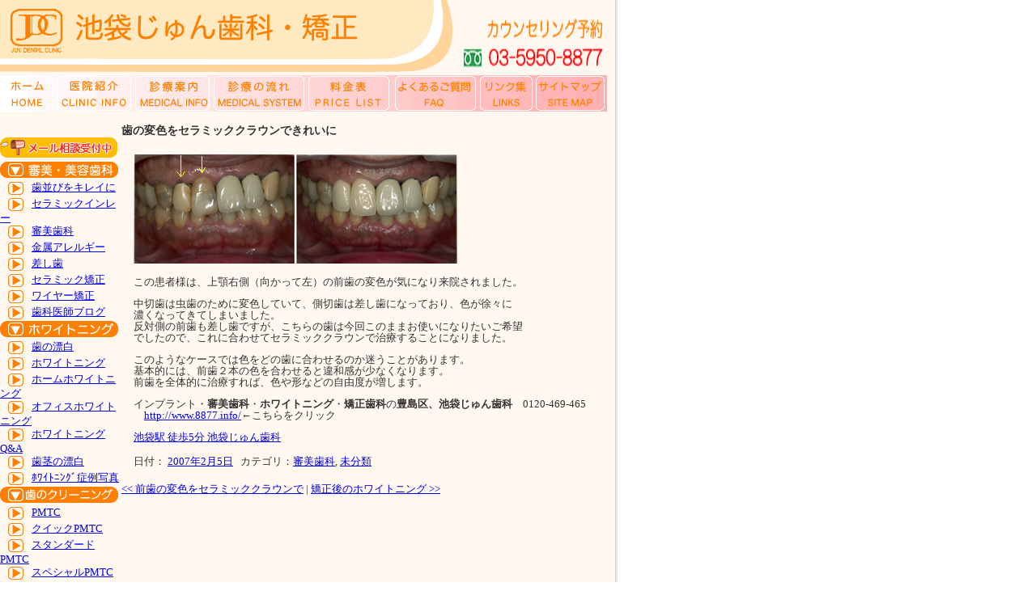

--- FILE ---
content_type: text/html; charset=UTF-8
request_url: https://www.8877.info/%E6%AD%AF%E3%81%AE%E5%A4%89%E8%89%B2%E3%82%92%E3%82%BB%E3%83%A9%E3%83%9F%E3%83%83%E3%82%AF%E3%82%AF%E3%83%A9%E3%82%A6%E3%83%B3%E3%81%A7%E3%81%8D%E3%82%8C%E3%81%84%E3%81%AB/
body_size: 7271
content:
<!doctype html>
<html>
<head><!-- Google Tag Manager -->
<script>(function(w,d,s,l,i){w[l]=w[l]||[];w[l].push({'gtm.start':
new Date().getTime(),event:'gtm.js'});var f=d.getElementsByTagName(s)[0],
j=d.createElement(s),dl=l!='dataLayer'?'&l='+l:'';j.async=true;j.src=
'https://www.googletagmanager.com/gtm.js?id='+i+dl;f.parentNode.insertBefore(j,f);
})(window,document,'script','dataLayer','GTM-WT9Q5VLD');</script>
<!-- End Google Tag Manager -->
<meta charset="utf-8">
<meta name="viewport" content="width=device-width, initial-scale=1.0, maximum-scale=1.0, minimum-scale=1.0, user-scalable=no">
<meta name="format-detection" content="telephone=no">
<meta http-equiv="X-UA-Compatible" content="IE=edge">
<title>歯の変色をセラミッククラウンできれいに</title>
<STYLE TYPE="text/css">
A.AAA:LINK { color:white; text-decoration:none }
A.AAA:VISITED { color:white; text-decoration:none }
A.AAA:ACTIVE { color:white; text-decoration:underline }
A.AAA:HOVER { color:white; text-decoration:underline}
</STYLE>
<link href="../base.css" rel="stylesheet" type="text/css">

<script language="JavaScript" type="text/JavaScript">
<!--
function MM_openBrWindow(theURL,winName,features) { //v2.0
  window.open(theURL,winName,features);
}
//-->
</script>
<script>
  (function(i,s,o,g,r,a,m){i['GoogleAnalyticsObject']=r;i[r]=i[r]||function(){
  (i[r].q=i[r].q||[]).push(arguments)},i[r].l=1*new Date();a=s.createElement(o),
  m=s.getElementsByTagName(o)[0];a.async=1;a.src=g;m.parentNode.insertBefore(a,m)
  })(window,document,'script','//www.google-analytics.com/analytics.js','ga');

  ga('create', 'UA-55772339-5', 'auto');
  ga('send', 'pageview');

</script>
</head>

<body bgcolor="#FFFFFF" leftmargin="0" topmargin="0" marginwidth="0" marginheight="0"><!-- Google Tag Manager (noscript) -->
<noscript><iframe src="https://www.googletagmanager.com/ns.html?id=GTM-WT9Q5VLD"
height="0" width="0" style="display:none;visibility:hidden"></iframe></noscript>
<!-- End Google Tag Manager (noscript) -->
<table width="760" height="100%" border="0" cellpadding="0" cellspacing="0" bgcolor="#FFF8F0">
  <tr>
    <td width="750" height="949">

	
	
<table width="750" border="0" cellspacing="0" cellpadding="0">
      <tr>
        <td width="564"><img src="https://www.8877.info/00img/rogo.gif" alt="池袋じゅん歯科・矯正" width="564" height="89"></td>
        <td width="62"><img src="https://www.8877.info/00img/rogo2.gif" width="186" height="89"></td>
      </tr>
    </table>


	
	<table width="750" border="0" cellspacing="0" cellpadding="0">
  <tr>

    <td width="68"><a href="https://www.8877.info/"><img src="https://www.8877.info/00img/home.gif" alt="ホーム" width="68" height="46" border="0"></a></td>
    <td width="97"><a href="https://www.8877.info/08html/index.htm"><img src="https://www.8877.info/00img/clinic-info.gif" alt="医院紹介" width="97" height="46" border="0"></a></td>
    <td width="97"><a href="https://www.8877.info/09html/index.htm"><img src="https://www.8877.info/00img/medical-info.gif" alt="診療案内" width="97" height="46" border="0"></a></td>
    <td width="116"><a href="https://www.8877.info/10html/index.htm"><img src="https://www.8877.info/00img/medical-system.gif" alt="診療の流れ" width="116" height="46" border="0"></a></td>
    <td width="107"><a href="https://www.8877.info/11html/index.htm"><img src="https://www.8877.info/00img/price.gif" alt="料金表" width="107" height="46" border="0"></a></td>
    <td width="105"><a href="https://www.8877.info/12html/index.htm"><img src="https://www.8877.info/00img/faq.gif" alt="よくあるご質問" width="105" height="46" border="0"></a></td>
    <td width="70"><a href="https://www.8877.info/13html/index.htm"><img src="https://www.8877.info/00img/links.gif" alt="リンク集" width="70" height="46" border="0"></a></td>
    <td width="90"><a href="https://www.8877.info/14html/index.htm"><img src="https://www.8877.info/00img/sitemap.gif" alt="サイトマップ" width="90" height="46" border="0"></a></td>
  </tr>

  <tr>
    <td colspan="8"></td>
    </tr>
</table>



      <table width="750" border="0" cellpadding="0" cellspacing="0">
        <tr>
    <td width="150" valign="top"><table width="150" border="0" cellspacing="0" cellpadding="0">
              <tr> 
                <td><!--<p><a href="https://cieasyapo.ci-medical.com/web/272bZ3nf/" target="_blank"><img src="https://www.8877.info/img/yoyaku_btn.png" alt="" width="146"></a></p>-->
                <p><a href="https://www.8877.info/cgi-bin3/form/form.htm" target="_blank"><img src="https://www.8877.info/00img/post.gif" alt="無料メール相談" width="146" height="25" vspace="2" border="0"></a></p></td>

              </tr>
              <tr> 
                <td><img src="https://www.8877.info/00img/shinbi.gif" alt="審美・美容歯科" width="146" height="20"></td>
              </tr>
			  <tr class="menu-bg"> 
                <td class="td-menu"><img src="https://www.8877.info/00img/yazirushi.gif" width="19" height="16" hspace="10" vspace="2" align="absmiddle"><a href="https://www.8877.info/03html/index7.htm">歯並びをキレイに</a></td>
              </tr>
              <tr class="menu-bg"> 
                <td class="td-menu"><img src="https://www.8877.info/00img/yazirushi.gif" width="19" height="16" hspace="10" vspace="2" align="absmiddle"><a href="https://www.8877.info/03html/index3.htm">セラミックインレー</a></td>
              </tr>
              <tr class="menu-bg"> 
                <td class="td-menu"><img src="https://www.8877.info/00img/yazirushi.gif" width="19" height="16" hspace="10" vspace="2" align="absmiddle"><a href="https://www.8877.info/03html/index4.htm">審美歯科</a></td>

              </tr>
              <tr class="menu-bg"> 
                <td class="td-menu"><img src="https://www.8877.info/00img/yazirushi.gif" width="19" height="16" hspace="10" vspace="2" align="absmiddle"><a href="https://www.8877.info/03html/index5.htm">金属アレルギー</a></td>
              </tr>
              <tr class="menu-bg"> 
                <td class="td-menu"><img src="https://www.8877.info/00img/yazirushi.gif" width="19" height="16" hspace="10" vspace="2" align="absmiddle"><a href="https://www.8877.info/03html/index6.htm">差し歯</a></td>
              </tr>
              <tr class="menu-bg">

                <td class="td-menu"><img src="https://www.8877.info/00img/yazirushi.gif" width="19" height="16" hspace="10" vspace="2" align="absmiddle"><a href="https://www.8877.info/04html/index1.htm">セラミック矯正</a></td>
              </tr>
              <tr class="menu-bg"> 
                <td class="td-menu"><img src="https://www.8877.info/00img/yazirushi.gif" width="19" height="16" hspace="10" vspace="2" align="absmiddle"><a href="https://www.8877.info/04html/index2.htm">ワイヤー矯正</a></td>
              </tr>              
              <tr class="menu-bg">
                <td class="td-menu"><img src="https://www.8877.info/00img/yazirushi.gif" width="19" height="16" hspace="10" vspace="2" align="absmiddle"><a href="http://blogs.yahoo.co.jp/implant8877" target="_blank">歯科医師ブログ</a></td>
              </tr>
              <tr> 
                <td><img src="https://www.8877.info/00img/whitening.gif" alt="ホワイトニング" width="146" height="20"></td>
              </tr>

              <tr class="menu-bg"> 
                <td class="td-menu"><img src="https://www.8877.info/00img/yazirushi.gif" width="19" height="16" hspace="10" vspace="2" align="absmiddle"><a href="https://www.8877.info/02html/index.htm">歯の漂白</a></td>
              </tr>
              <tr class="menu-bg">
                <td class="td-menu"><img src="https://www.8877.info/00img/yazirushi.gif" width="19" height="16" hspace="10" vspace="2" align="absmiddle"><a href="https://www.8877.info/02html/campaign.htm">ホワイトニング</a></td>
              </tr>
              <tr class="menu-bg"> 
                <td class="td-menu"><img src="https://www.8877.info/00img/yazirushi.gif" width="19" height="16" hspace="10" vspace="2" align="absmiddle"><a href="https://www.8877.info/02html/index2.htm">ホームホワイトニング</a></td>

              </tr>
              <tr class="menu-bg"> 
                <td class="td-menu"><img src="https://www.8877.info/00img/yazirushi.gif" width="19" height="16" hspace="10" vspace="2" align="absmiddle"><a href="https://www.8877.info/02html/index3.htm">オフィスホワイトニング</a></td>
              </tr>
              <tr class="menu-bg"> 
                <td class="td-menu"><img src="https://www.8877.info/00img/yazirushi.gif" width="19" height="16" hspace="10" vspace="2" align="absmiddle"><a href="https://www.8877.info/02html/qa.htm">ホワイトニングQ&amp;A</a></td>
              </tr>
              <tr class="menu-bg"> 
                <td class="td-menu"><img src="https://www.8877.info/00img/yazirushi.gif" width="19" height="16" hspace="10" vspace="2" align="absmiddle"><a href="https://www.8877.info/02html/haguki.htm">歯茎の漂白</a></td>

              </tr>
              <tr class="menu-bg">
                <td class="td-menu"><img src="https://www.8877.info/00img/yazirushi.gif" width="19" height="16" hspace="10" vspace="2" align="absmiddle"><a href="http://blogs.yahoo.co.jp/jun_white8877" target="_blank">ﾎﾜｲﾄﾆﾝｸﾞ症例写真</a></td>
              </tr>
              <tr class="menu-bg">
                <td class="td-menu"><img src="https://www.8877.info/00img/d-clean.gif" width="146" height="20"></td>

              </tr>
              <tr class="menu-bg">
                <td class="td-menu"><img src="https://www.8877.info/00img/yazirushi.gif" width="19" height="16" hspace="10" vspace="2" align="absmiddle"><a href="https://www.8877.info/16html/index6.htm">PMTC</a></td>
              </tr>
              
              <tr class="menu-bg">
                <td class="td-menu"><img src="https://www.8877.info/00img/yazirushi.gif" width="19" height="16" hspace="10" vspace="2" align="absmiddle"><a href="https://www.8877.info/16html/index.htm">クイックPMTC</a></td>
              </tr>
              
              
              <tr class="menu-bg">

                <td class="td-menu"><img src="https://www.8877.info/00img/yazirushi.gif" width="19" height="16" hspace="10" vspace="2" align="absmiddle"><a href="https://www.8877.info/16html/index.htm#02">スタンダードPMTC</a></td>
              </tr>
              <tr class="menu-bg">
                <td class="td-menu"><img src="https://www.8877.info/00img/yazirushi.gif" width="19" height="16" hspace="10" vspace="2" align="absmiddle"><a href="https://www.8877.info/16html/index.htm#03">スペシャルPMTC</a></td>
              </tr>
              <tr class="menu-bg">
                <td class="td-menu"><img src="https://www.8877.info/00img/yazirushi.gif" width="19" height="16" hspace="10" vspace="2" align="absmiddle"><a href="https://www.8877.info/16html/index2.htm">PMTC年間コース</a></td>

              </tr>
              <tr class="menu-bg">
                <td class="td-menu"><img src="https://www.8877.info/00img/yazirushi.gif" width="19" height="16" hspace="10" vspace="2" align="absmiddle"><a href="https://www.8877.info/16html/index3.htm">ブライダルコース</a></td>
              </tr>
              <tr> 
                <td><img src="https://www.8877.info/00img/implant.gif" alt="インプラント" width="146" height="20"></td>
              </tr>
              <tr class="menu-bg">
                <td class="td-menu"><img src="https://www.8877.info/00img/yazirushi.gif" width="19" height="16" hspace="10" vspace="2" align="absmiddle"><a href="../implant/index.htm">インプラントについて</a></td>
              </tr>
              <tr class="menu-bg">
                <td class="td-menu"><img src="https://www.8877.info/00img/yazirushi.gif" width="19" height="16" hspace="10" vspace="2" align="absmiddle"><a href="../05html/index2.htm">インプラント</a></td>
              </tr>
              <tr> 
                <td><img src="https://www.8877.info/00img/nopain.gif" alt="痛みに配慮した治療" width="146" height="21"></td>
              </tr>
              <tr class="menu-bg"> 
                <td class="td-menu"><img src="https://www.8877.info/00img/yazirushi.gif" width="19" height="16" hspace="10" vspace="2" align="absmiddle"><a href="https://www.8877.info/01html/index.htm">痛みに配慮した治療</a></td>

              </tr>
              <tr class="menu-bg"> 
                <td class="td-menu"><img src="https://www.8877.info/00img/yazirushi.gif" width="19" height="16" hspace="10" vspace="2" align="absmiddle"><a href="https://www.8877.info/01html/index2.htm">痛みに配慮した麻酔</a></td>
              </tr>
              <tr>
                <td><img src="https://www.8877.info/00img/ippan_shika.gif" alt="一般歯科" width="146" height="21"></td>

              </tr>
               <tr>
                <td><span class="td-menu"><img src="https://www.8877.info/00img/yazirushi.gif" width="19" height="16" hspace="10" vspace="2" align="absmiddle"><a href="https://www.8877.info/06html/index2.htm">歯周病</a></span></td>
              </tr>

              <tr>
                <td><span class="td-menu"><img src="https://www.8877.info/00img/yazirushi.gif" width="19" height="16" hspace="10" vspace="2" align="absmiddle"><a href="https://www.8877.info/17html/index.htm">親知らず</a></span></td>
              </tr>

　　　　　　　<tr>
                <td><span class="td-menu"><img src="https://www.8877.info/00img/yazirushi.gif" width="19" height="16" hspace="10" vspace="2" align="absmiddle"><a href="http://www.perio-web.com/">口臭予防</a></span></td>
              </tr>

              <tr> 
                <td><img src="../00img/koushu.gif" alt="予防歯科" width="146" height="20"></td>
              </tr>
              <tr class="menu-bg"> 
                <td class="td-menu"><img src="../00img/yazirushi.gif" width="19" height="16" hspace="10" vspace="2" align="absmiddle"><a href="../06html/index3.htm">口臭治療</a></td>
              </tr>
              <tr class="menu-bg"> 
                <td class="td-menu"><img src="../00img/yazirushi.gif" width="19" height="16" hspace="10" vspace="2" align="absmiddle"><a href="../06html/001.htm">口臭Q＆A</a></td>
              </tr>
              <tr class="menu-bg"> 
                <td class="td-menu"><img src="../00img/yazirushi.gif" width="19" height="16" hspace="10" vspace="2" align="absmiddle"><a href="../06html/002.htm">次亜塩素酸水</a></td>
              </tr>
              <tr class="menu-bg"> 
                <td class="td-menu"><img src="../00img/yazirushi.gif" width="19" height="16" hspace="10" vspace="2" align="absmiddle"><a href="../06html/003.htm">口臭グッズ</a></td>
              </tr>
              <tr class="menu-bg"> 
                <td class="td-menu"><img src="../00img/yazirushi.gif" width="19" height="16" hspace="10" vspace="2" align="absmiddle"><a href="../06html/004.htm">口臭測定の注意</a></td>
              </tr>

              <tr> 
                <td><a href="https://www.8877.info/07html/index.htm"><img src="https://www.8877.info/00img/jisseki.gif" alt="保証と実績" width="146" height="20" vspace="3" border="0"></a></td>
              </tr>
              <tr> 
                <td><a href="https://www.8877.info/cgi-bin3/form/form.htm" target="_blank"><img src="https://www.8877.info/00img/yoyaku.gif" alt="かんたん予約" width="146" height="25" border="0"></a></td>
              </tr>
              <tr> 
                <td><a href="https://www.8877.info/00html/counseling.htm"><img src="https://www.8877.info/00img/free.gif" alt="無料カウンセリング" width="146" height="137" vspace="3" border="0"></a></td>
              </tr>
              <tr>
        <td></td>
      </tr>
    </table></td>
    <td valign="top">
            


			
				<div id="post-233" class="post-233 post type-post status-publish format-standard hentry category-15 category-16">
					<h2 class="entry-title">歯の変色をセラミッククラウンできれいに</h2>
					<div class="h2_area nopl">

					

					

					<div class="entry-content">
						<p class="img"><a href="http://blog-imgs-61.fc2.com/h/i/n/hinata443/blog_import_516e33eb7e0b5.jpeg"><img decoding="async" src="http://blog-imgs-61.fc2.com/h/i/n/hinata443/blog_import_516e33eb7e0b5.jpeg" width="400"  /></a></p>
<p>この患者様は、上顎右側（向かって左）の前歯の変色が気になり来院されました。</p>
<p>中切歯は虫歯のために変色していて、側切歯は差し歯になっており、色が徐々に<br />濃くなってきてしまいました。<br />反対側の前歯も差し歯ですが、こちらの歯は今回このままお使いになりたいご希望<br />でしたので、これに合わせてセラミッククラウンで治療することになりました。</p>
<p>このようなケースでは色をどの歯に合わせるのか迷うことがあります。<br />基本的には、前歯２本の色を合わせると違和感が少なくなります。<br />前歯を全体的に治療すれば、色や形などの自由度が増します。</p>
<p>インプラント・<b>審美歯科</b>・<b>ホワイトニング</b>・<b>矯正歯科</b>の<b>豊島区、池袋じゅん歯科</b>　0120-469-465<br />　<a HREF="http://www.8877.info/" TARGET="_blank">http://www.8877.info/</a>←こちらをクリック</p>
											</div><!-- .entry-content -->
					

					
					<p class="clear"></p>
<p><a href="https://www.8877.info/">池袋駅 徒歩5分 池袋じゅん歯科</a><p>

<p style="padding-top: 3px;">日付： <a href="https://www.8877.info/%e6%ad%af%e3%81%ae%e5%a4%89%e8%89%b2%e3%82%92%e3%82%bb%e3%83%a9%e3%83%9f%e3%83%83%e3%82%af%e3%82%af%e3%83%a9%e3%82%a6%e3%83%b3%e3%81%a7%e3%81%8d%e3%82%8c%e3%81%84%e3%81%ab/" title="4:05 PM" rel="bookmark"><span class="entry-date">2007年2月5日</span></a> &nbsp;
					
					
						カテゴリ：<a href="https://www.8877.info/category/%e5%af%a9%e7%be%8e%e6%ad%af%e7%a7%91/" rel="category tag">審美歯科</a>, <a href="https://www.8877.info/category/%e6%9c%aa%e5%88%86%e9%a1%9e/" rel="category tag">未分類</a></p>

					
				</div>

				</div><!-- #post-## -->

				
				<div id="nav-below" class="navigation">
					<div style="align: center;"><a href="https://www.8877.info/%e5%89%8d%e6%ad%af%e3%81%ae%e5%a4%89%e8%89%b2%e3%82%92%e3%82%bb%e3%83%a9%e3%83%9f%e3%83%83%e3%82%af%e3%82%af%e3%83%a9%e3%82%a6%e3%83%b3%e3%81%a7/" rel="prev"><span class="meta-nav"><<</span> 前歯の変色をセラミッククラウンで</a> | <a href="https://www.8877.info/%e7%9f%af%e6%ad%a3%e5%be%8c%e3%81%ae%e3%83%9b%e3%83%af%e3%82%a4%e3%83%88%e3%83%8b%e3%83%b3%e3%82%b0/" rel="next">矯正後のホワイトニング <span class="meta-nav">>></span></a></div>
				</div><!-- #nav-below -->
				

				






	
            
            </td>
    </tr>
</table>

	
	
	<table width="750" border="0" cellspacing="0" cellpadding="0">
	  <tr>
	    <td align="center" class="td-menu"><img src="https://www.8877.info/00img/line.gif" width="731" height="1"><br>
        <p style="font-size: 18px;">■ 診療カレンダー ■</p>
        
         <script type="text/javascript" src="http://ajax.googleapis.com/ajax/libs/jquery/1.8/jquery.min.js"></script>
  <script type="text/javascript">
function google_calendar_set(){
 var google_Account_id="junshika8877"; // グーグルアカウントＩＤ
 var dates="";
 var calendar_url="https://www.google.com/calendar/embed?showTitle=0&amp;showNav=0&amp;showPrint=0&amp;showTabs=0&amp;showCalendars=0&amp;showTz=0&amp;height=300&amp;wkst=1&amp;bgcolor=%23FFFFFF&amp;src=8q8ia56map5ed864hi47q5cvjg%40group.calendar.google.com&amp;color=%2328754E&amp;ctz=Asia%2FTokyo";
 var calendar_iframe1='<iframe width="320" scrolling="no" height="320" frameborder="0" style="border: 0" src="';
 var calendar_iframe2='"></iframe>';
// 翌月の年月
 var today        = new Date();
 var year_next    = today.getYear();              // 年
 var month_next   = today.getMonth() + 2;         // 月
 if(month_next>12){month_next=1;year_next=year_next+1;}
// 年月の整形
 if(year_next    < 2000) { year_next += 1900; }
 if(month_next   < 10)   { month_next = "0"   + month_next; }
// デバッグ用
//alert("翌月="+String(year_next)+String(month_next)+"01");
// 翌月
 dates="&dates="+String(year_next)+String(month_next)+"01"+"/"+String(year_next)+String(month_next)+"01";
 dates+=dates;
 var calendar_iframe_next=calendar_iframe1+calendar_url+dates+calendar_iframe2;
// 当月
 var calendar_iframe_now=calendar_iframe1+calendar_url+calendar_iframe2;
// Set
 $('.calendar_now').after(calendar_iframe_now);
 $('.calendar_next').after(calendar_iframe_next);
}
$(document).ready(function() {
google_calendar_set();
});
</script>
　<span class="calendar_now"></span><span class="calendar_next"></span>

        
	      <br>
	      <a href="https://www.8877.info/index.htm">ホーム</a> | <a href="https://www.8877.info/08html/index.htm">医院紹介</a> | <a href="https://www.8877.info/09html/index.htm">診療案内</a> | <a href="https://www.8877.info/10html/index.htm">診療の流れ</a> | <a href="https://www.8877.info/11html/index.htm">価格表</a> | <a href="https://www.8877.info/12html/index.htm">よくあるご質問</a> | <a href="https://www.8877.info/13html/index.htm">リンク集</a> | <a href="https://www.8877.info/14html/index.htm">サイトマップ</a>　<br>

            <a href="https://www.8877.info/01html/index.htm">無痛治療</a> | <a href="https://www.8877.info/01html/index2.htm">麻酔</a>| 
            <a href="https://www.8877.info/01html/index.htm">歯の漂白</a> | <a href="https://www.8877.info/02html/index2.htm">ホームホワイトニング</a> 
            | <a href="https://www.8877.info/02html/index3.htm">オフィスホワイトニング</a> | <a href="https://www.8877.info/02html/haguki.htm">歯茎の漂白</a> 
            |<br>            | <a href="https://www.8877.info/03html/index2.htm"></a><!--<a href="https://www.8877.info/03html/index.htm">ラミネートベニア</a> 
            | <a href="https://www.8877.info/03html/index2.htm">セラミッククラウン</a>--> | <a href="https://www.8877.info/03html/index3.htm">セラミックインレー</a><br>

            <a href="03html/index4.htm">審美歯科</a> | <a href="03html/index5.htm">金属アレルギー</a> 
            | <a href="https://www.8877.info/03html/index6.htm">差し歯</a><!-- | <a href="https://www.8877.info/04html/index1-1.htm">セラミック矯正</a> -->
            | <a href="https://www.8877.info/04html/index2.htm">ワイヤー矯正</a> | <a href="https://www.j-implant.com/" target="_blank">インプラントについて</a> 
            | <a href="https://www.8877.info/06html/index.htm">予防プログラム</a> | <a href="https://www.8877.info/06html/index2.htm">歯槽膿漏</a> 
            | <a href="https://www.8877.info/06html/index3.htm">口臭</a>　<br>	      
            <br>	      
	      <img src="https://www.8877.info/00img/line.gif" width="731" height="1"><br></td>

	    </tr>
    </table>
	<br>
	<table width="750" border="0" cellspacing="0" cellpadding="0">
      <tr>
        <td width="400" align="center" valign="top"><table width="390" border="0" cellpadding="0" cellspacing="0">
            <tr>
              <td width="76" align="center" valign="top"><img src="https://www.8877.info/00img/jdc.gif" alt="池袋じゅん歯科" width="66" height="58"></td>
              <td width="314"><table width="310" border="0" cellpadding="3" cellspacing="0">

                  <tr>
                    <td colspan="2" class="td-menu">[お問い合わせは]</td>
                  </tr>
                  <tr>
                    <td colspan="2" class="td-menu">じゅん歯科</td>
                  </tr>
                  <tr>
                    <td align="right" valign="top" nowrap class="td-menu"><font color="#006600">診療時間：</font></td>

                    <td class="td-menu">月～<!--木曜・-->土曜<br>
                      AM10:00～PM1:00<br>
                      PM　2:00～PM7:00<!--<br>
                      最終受付はPM6:00--></td>
                  </tr>
                  <tr>
                    <td align="right" valign="top" class="td-menu"><font color="#006600">住所：</font></td>

                    <td class="td-menu">〒170-0013<br>
                      東京都豊島区東池袋2-62-9<br>
                      サンハイツ東池袋2F</td>
                  </tr>
                  <tr>
                    <td align="right" valign="top" class="td-menu"><font color="#006600">アクセス：</font></td>
                    <td class="td-menu"><!--池袋駅東口より徒歩6分です。<br>
                        明治通りを王子方面へ向かい「六ツ又交差点」から3件目のビルの2階です。-->

                      当院は池袋駅東出口を背に、左へ、<br>
                      明治通り沿いの歯科医院です。<br>
                      <br>
                      池袋駅東口を出て左折していただき、パルコやビックカメラ本館・ヤマダ電機LAVIの前を通り、そのまま明治通り沿いを5分程歩いていただきますと、「六ッ又交差点」という上に首都高速の通っている大きな交差点にぶつかります。<br>
                      道なりに明治通りを渡っていただいた3件目のビルの2階です。</td>
                  </tr>
                  <tr>

                    <td align="right" class="td-menu"><font color="#006600">ＴＥＬ：</font></td>
                    <td class="td-menu">03-5950-8877</td>
                  </tr>
                  <tr>
                    <td align="right" valign="top" class="td-menu"><font color="#006600">Mail：</font></td>
                    <td valign="top" class="td-menu"><a href="jundc5950@gmail.com">jundc5950@gmail.com</a></td>
                  </tr>
              </table></td>
            </tr>

        </table></td>
        <td width="350" align="center"><table width="320" border="0" cellspacing="0" cellpadding="0">
            <tr>
              <td valign="top"><img src="https://www.8877.info/00img/map.gif" width="59" height="22" vspace="3"><br>
                <a href="#"><img src="https://www.8877.info/00img/map-sml_01.gif" alt="池袋じゅん歯科地図" width="300" height="299" border="0" onClick="MM_openBrWindow('https://www.8877.info/b_map.htm','','resizable=yes,width=760,height=680')"></a></td>
            </tr>
            <tr>
              <td>　　<img src="https://www.8877.info/00img/yazirusi-org.gif" width="14" height="11" vspace="3" align="absmiddle"><a href="#" onClick="MM_openBrWindow('https://www.8877.info/b_map.htm','','resizable=yes,width=760,height=680')">クリックすると拡大します</a></td>

            </tr>
        </table></td>
      </tr>
      <tr>
        <td colspan="2"><table width="625" border="0" cellpadding="3" cellspacing="1" bgcolor="#9F9F9F" class="mobile-box">
            <tr>
              <td align="center" class="blog">モバイルサイト</td>
            </tr>

            <tr>
              <td bgcolor="#FFFFFF"><p><img src="https://www.8877.info/00img/qr3.gif" width="83" height="83" class="text-right">池袋の審美歯科・ホワイトニング・インプラントがメインの歯科クリニック<br>
                【じゅん歯科-痛みに配慮した治療・短期集中治療・予防・メンテナンスの歯医者-】<br>
                <br>
                <img src="https://www.8877.info/00img/qr-yazirushi.gif" width="19" height="16" vspace="3" align="absmiddle">携帯電話で右のＱＲコードを読み取ってアクセスして下さい。</p></td>
            </tr>
        </table></td>

      </tr>
    </table>
	<br>
<br>
	
<table width="750" border="0" cellpadding="0" cellspacing="0" class="header">
  <tr>
    <td align="center">Copyright（C）2004～2012 Jun Dental Clinic. All Rights Reserved.</td>
  </tr>
</table>	</td>

    <td width="10" class="bg-line">&nbsp;</td>
  </tr>
</table>
</body>
</html>

--- FILE ---
content_type: text/css
request_url: https://www.8877.info/base.css
body_size: 1305
content:
t.menu-bg {
	background-attachment: fixed;
	background-image:   url(00img/menu-bg.gif);
	background-repeat: no-repeat;
}
.td-menu {
	font-family: "MS UI Gothic";
	font-size: 13px;
	line-height: 110%;
}
.td-imp {
	font-family: "MS UI Gothic";
	font-size: 10px;
	line-height: 110%;

}
td {
	font-family: "MS UI Gothic";
	font-size: 13px;
	line-height: 110%;
	color: #333333;
}
.table-1 {
	font-family: "MS UI Gothic";
	font-size: 13px;
	line-height: 130%;
}
.header {
	font-family: "MS UI Gothic";
	font-size: 13px;
	line-height: 110%;
	background-color: #FF6600;
	letter-spacing: 1px;
	color: #FFFFFF;

}
.bg-line {
	background-attachment: scroll;
	background-image:   url(00img/bg-line.gif);
	background-repeat: repeat-y;
}
h1 {
	font-family: "MS UI Gothic";
	font-size: 15px;
	line-height: 130%;
	font-weight: normal;
	margin-bottom: 0px;
}
.comment {
	font-family: "MS UI Gothic";
	font-size: 13px;
	line-height: 130%;
	color: #333333;

}
.box-1 {
	border: thin solid #FFCC00;
}
.td3 {
	font-family: "MS UI Gothic";
	font-size: 17px;
	line-height: 120%;
}
.table1 {
	border: thin solid #FFD7C4;

}
.td-small {
	font-family: "ＭＳ Ｐゴシック", "Osaka";
	font-size: 10px;
	font-weight: normal;
}
.linetop {
	background-attachment: scroll;
	background-image: url(00img/image-kado/top.gif);
	background-repeat: repeat-x;

}
.line-base {
	background-attachment: scroll;
	background-image: url(00img/image-kado/bottom.gif);
	background-repeat: repeat-x;

}
h2 {
	font-size: 14px;
	font-weight: bold;
	margin-bottom: 0px;
	line-height: 130%;



}
h1.blog{
	background-image:url(image/h2_bg.jpg);
	background-repeat:no-repeat;
	width:579px;
	height:21px;
	margin:10px 0px 20px 0px;
	text-indent:15px;
	color:#FFFFFF;
}
div.h2_area{
	margin:20px 0px 20px 0px;
	padding:0px 5px 0px 15px;
	width:590px;
}

div.h2_area h2{
	background-color:#FFCC00;
	width:550px;
	height:21px;
	text-indent:15px;
	color:#FFFFFF;
	clear:both;
}
div.h2_area h2 a{
	color:#FFFFFF;
}
h2.blog{
	background-color:#FFCC00;
	width:330px;
	height:21px;
	margin:10px 0px 5px 0px; 
	text-indent:15px;
	color:#FFFFFF;
	clear:both;
}

div.blog_box{
	border-left: 3px solid #4f3830;
	margin:15px 0px 15px 0px;
}
div.blog_box h3{
	color: #333333;
	font-size:14px;
	background-image:none;
	text-indent:10px;
	margin:0px;
	padding:0px;
	font-weight:normal;
}
div.blog_box p{
	margin:0px 0px 0px 10px;
	padding:0px;
	font-size:12px;
}


img.alignnone{
margin-right:5px;
	border:none;
	padding: 3px;
	background-color: #ffffff;
	border: 1px solid #AA8173;
}

img.alignright {
	float: right;
	margin: 0 0 20px 10px;
	display: block;
	border:none;
	padding: 3px;
	background-color: #ffffff;
	border: 1px solid #AA8173;
}

img.alignleft {
	float: left;
	margin: 0 10px 20px 0;
	display: block;
	border:none;
	padding: 3px;
	background-color: #ffffff;
	border: 1px solid #AA8173;
}
img.aligncenter {
	margin-top:0;
	margin-right: auto;
	margin-left: auto;
	margin-bottom: 20px;
	display:block;
	border:none;
	padding: 3px;
	background-color: #ffffff;
	border: 1px solid #AA8173;
}




div.menu{
	padding:0px;
}
div.menu ul{
	margin:0px;
	padding:0px;
}
div.menu ul li{
	list-style-type:none;
	padding:2px 0px 2px 0px;
}
div.menu ul li.last{
	border-bottom:none;
}
div.menu ul li a,
div.menu ul li a:visited{
	font-size:85%;
	padding: 15px 0 5px 25px;
	text-decoration:underline;
	background: url(00img/yazirushi.gif) no-repeat 0px 70%;

}
div.menu ul li.first{
	padding: 3px 0 3px 0px;
	margin-bottom:0px;

}
div.menu ul.children li{
	padding-left:15px;
}


	
h3 {
	font-size: 14px;
	font-weight: normal;
	margin-bottom: 0px;

}
p {
	margin-bottom: 0px;
}
.blog {
	font-size: 14px;
	font-weight: bold;
	color: #FFFFFF;
	float: left;
	height: auto;
	background-color: #FF7F00;
}
/*----------付け足し-----------*/
.txt01 {
	color: #FF6600;
	font-weight: bold;
}
.txt02 {
	font-size: 11px;
}
.txt03 {
	color: #FF0000;
	font-weight: bold;
}
.txt04{
    text-indent:-8px;
	}
.text-right {
    float: right;
}
.mobile-box {
    margin: 10px 0 0 85px;
}

.yoyaku_btn {
    width: 800px;
    position: fixed;
    bottom: 30px;
    left: 0%;
    z-index: 9999;
    text-align: center;
	display: flex;
}
.yoyaku_btn img {
    width: 400px;
    height: auto;
}
.yoyaku_btn img:first-of-type{
	margin-right: 30px;
}
